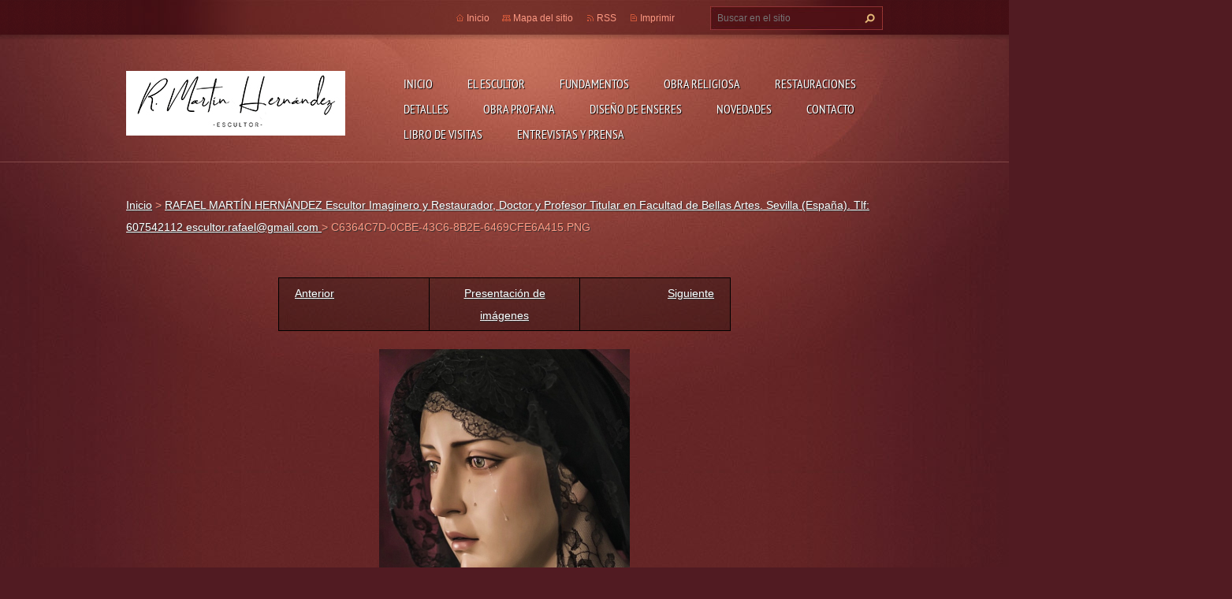

--- FILE ---
content_type: text/html; charset=UTF-8
request_url: https://www.rafaelmartinhernandez.com/album/rafael-martin-hernandez-escultor-imaginero-y-restaurador/c6364c7d-0cbe-43c6-8b2e-6469cfe6a415-png/
body_size: 4696
content:
<!doctype html>
<!--[if lt IE 7]> <html class="lt-ie10 lt-ie9 lt-ie8 lt-ie7" lang="es"> <![endif]-->
<!--[if IE 7]>    <html class="lt-ie10 lt-ie9 lt-ie8" lang="es"> <![endif]-->
<!--[if IE 8]>    <html class="lt-ie10 lt-ie9" lang="es"> <![endif]-->
<!--[if IE 9]>    <html class="lt-ie10" lang="es"> <![endif]-->
<!--[if gt IE 9]><!-->
<html lang="es">
<!--<![endif]-->
<head>
  <base href="https://www.rafaelmartinhernandez.com/">
  <meta charset="utf-8">
  <meta name="description" content="">
  <meta name="keywords" content="">
  <meta name="generator" content="Webnode">
  <meta name="apple-mobile-web-app-capable" content="yes">
  <meta name="apple-mobile-web-app-status-bar-style" content="black">
  <meta name="format-detection" content="telephone=no">
    <link rel="shortcut icon" href="https://daefe5c83e.clvaw-cdnwnd.com/aae3d8c8ad1772466226d5e0fc6bc6e0/200012859-76cf976cfb/Rafaelmartin.ico">
  <link rel="stylesheet" href="https://www.rafaelmartinhernandez.com/wysiwyg/system.style.css">
<link rel="canonical" href="https://www.rafaelmartinhernandez.com/album/rafael-martin-hernandez-escultor-imaginero-y-restaurador/c6364c7d-0cbe-43c6-8b2e-6469cfe6a415-png/">
<script type="text/javascript">(function(i,s,o,g,r,a,m){i['GoogleAnalyticsObject']=r;i[r]=i[r]||function(){
			(i[r].q=i[r].q||[]).push(arguments)},i[r].l=1*new Date();a=s.createElement(o),
			m=s.getElementsByTagName(o)[0];a.async=1;a.src=g;m.parentNode.insertBefore(a,m)
			})(window,document,'script','//www.google-analytics.com/analytics.js','ga');ga('create', 'UA-797705-6', 'auto',{"name":"wnd_header"});ga('wnd_header.set', 'dimension1', 'W1');ga('wnd_header.set', 'anonymizeIp', true);ga('wnd_header.send', 'pageview');var pageTrackerAllTrackEvent=function(category,action,opt_label,opt_value){ga('send', 'event', category, action, opt_label, opt_value)};</script>
  <link rel="alternate" type="application/rss+xml" href="https://rafaelmartinhernandez.com/rss/all.xml" title="">
<!--[if lte IE 9]><style type="text/css">.cke_skin_webnode iframe {vertical-align: baseline !important;}</style><![endif]-->
  <meta http-equiv="X-UA-Compatible" content="IE=edge,chrome=1">
  <title>C6364C7D-0CBE-43C6-8B2E-6469CFE6A415.PNG :: RAFAEL MARTÍN HERNÁNDEZ Escultor-imaginero y Doctor en Bellas Artes</title>
  <meta name="viewport" content="width=1100">
  <link rel="stylesheet" href="https://d11bh4d8fhuq47.cloudfront.net/_system/skins/v9/50001075/css/style.css">

				<script type="text/javascript">
				/* <![CDATA[ */
					
					if (typeof(RS_CFG) == 'undefined') RS_CFG = new Array();
					RS_CFG['staticServers'] = new Array('https://d11bh4d8fhuq47.cloudfront.net/');
					RS_CFG['skinServers'] = new Array('https://d11bh4d8fhuq47.cloudfront.net/');
					RS_CFG['filesPath'] = 'https://www.rafaelmartinhernandez.com/_files/';
					RS_CFG['filesAWSS3Path'] = 'https://daefe5c83e.clvaw-cdnwnd.com/aae3d8c8ad1772466226d5e0fc6bc6e0/';
					RS_CFG['lbClose'] = 'Cerrar';
					RS_CFG['skin'] = 'default';
					if (!RS_CFG['labels']) RS_CFG['labels'] = new Array();
					RS_CFG['systemName'] = 'Webnode';
						
					RS_CFG['responsiveLayout'] = 0;
					RS_CFG['mobileDevice'] = 0;
					RS_CFG['labels']['copyPasteSource'] = 'Leer más:';
					
				/* ]]> */
				</script><script type="text/javascript" src="https://d11bh4d8fhuq47.cloudfront.net/_system/client/js/compressed/frontend.package.1-3-108.js?ph=daefe5c83e"></script><style type="text/css"></style></head>
<body><!-- div id="wrapper2" -->
<div id="wrapper2">
<!-- div id="wrapper" -->
<div id="wrapper">
   <!-- div id="header" -->
   <div id="header">
      <!-- div id="headerMain" -->
      <div id="headerMain">
            <!-- div id="headerMainContent" -->
            <div id="headerMainContent" class="clearfix">
                  <div id="logoZone">
                        <div id="logo"><a href="home/" class="image" title="Ir a la página de inicio."><span id="rbcSystemIdentifierLogo"><img src="https://daefe5c83e.clvaw-cdnwnd.com/aae3d8c8ad1772466226d5e0fc6bc6e0/200014371-9b15f9b162/Logo2.jpg"  width="278" height="82"  alt="RAFAEL MARTÍN HERNÁNDEZ Escultor-imaginero y Doctor en Bellas Artes"></span></a></div>                        <p id="moto"><span id="rbcCompanySlogan" class="rbcNoStyleSpan"></span></p>
                  </div>
                  <div class="menuWrapper">
                  

    
		<ul class="menu">
	<li class="first">      
      <a href="/home/">         
      Inicio           
  </a>        
  </li>
	<li>      
      <a href="/elescultor/">         
      El escultor           
  </a>        
  </li>
	<li>      
      <a href="/fundamentos/">         
      Fundamentos            
  </a>        
  </li>
	<li>      
      <a href="/obras/">         
      Obra Religiosa           
  </a>        
  
	<ul class="level1">
		<li class="first">      
      <a href="/obras/imagenes-de-cristo/">         
      Imágenes de Cristo           
  </a>        
  </li>
		<li>      
      <a href="/obras/imagenes-de-la-virgen/">         
      Imágenes de la Virgen           
  </a>        
  </li>
		<li>      
      <a href="/obras/figuras-secundarias/">         
      Figuras secundarias, ángeles...           
  </a>        
  </li>
		<li>      
      <a href="/obras/bocetos-de-conjuntos-escultoricos/">         
      Bocetos de conjuntos escultóricos           
  </a>        
  </li>
		<li>      
      <a href="/obras/trofeos-cofrades3/">         
      Trofeos Cofrades           
  </a>        
  </li>
		<li>      
      <a href="/obras/imagenes-del-nino-jesus/">         
      Imágenes del Niño Jesús           
  </a>        
  </li>
		<li>      
      <a href="/obras/tallas-de-peque%c3%b1o-formato/">         
      Tallas de pequeño formato           
  </a>        
  </li>
		<li>      
      <a href="/obras/cartelas/">         
      Cartelas y relieves           
  </a>        
  </li>
		<li>      
      <a href="/obras/cruces-de-madera-y-resina/">         
      Cruces de madera y resina           
  </a>        
  </li>
		<li class="last">      
      <a href="/obras/montes-empedrados/">         
      Montes empedrados           
  </a>        
  </li>
	</ul>
	</li>
	<li>      
      <a href="/restauraciones/">         
      Restauraciones           
  </a>        
  </li>
	<li>      
      <a href="/detalles/">         
      DETALLES           
  </a>        
  </li>
	<li>      
      <a href="/obra-profana/">         
      Obra profana           
  </a>        
  </li>
	<li>      
      <a href="/diseno-de-enseres/">         
      Diseño de enseres           
  </a>        
  </li>
	<li>      
      <a href="/novedades/">         
      Novedades           
  </a>        
  </li>
	<li>      
      <a href="/contacto/">         
      Contacto           
  </a>        
  </li>
	<li>      
      <a href="/libro-de-visitas/">         
      Libro de visitas           
  </a>        
  </li>
	<li class="last">      
      <a href="/entrevistas/">         
      ENTREVISTAS Y PRENSA           
  </a>        
  </li>
</ul>   

      <div class="clearfix"></div>     
					
                  </div>
            </div>
            <!-- div id="headerMainContent" -->
      </div>
      <!-- div id="headerMain" -->
      <!-- div id="headerTop" -->
      <div id="headerTop">
          <!-- div id="headerTopContent" -->
          <div id="headerTopContent" class="clearfix">
               <!-- div id="fulltextForm" -->
               
        <div id="fulltextForm">                
		<form action="/search/" method="get" id="fulltextSearch">       
                        <div class="clearfix">
                            <input id="fulltextSearchText" type="text" name="text" value="" placeholder="Buscar en el sitio">
                            <button id="fulltextSearchButton" type="submit" class="ir">Buscar</button>
                        </div>   
		</form>
        </div>  
		               <!-- div id="fulltextForm" -->
               <!-- div id="lang" -->
               <div id="lang">
                        <div id="languageSelect"></div>			
               </div>
               <!-- div id="lang" -->
               <!-- div id="systemNav" -->
               <ul class="systemNav">
                   <li class="homepage"><a href="home/" title="Ir a la página de inicio.">Inicio</a></li>
                   <li class="sitemap"><a href="/sitemap/" title="Ir al mapa del sitio.">Mapa del sitio</a></li>
                   <li class="rss"><a href="/rss/" title="Feeds RSS">RSS</a></li>
                   <li class="print"><a href="#" onclick="window.print(); return false;" title="Imprimir página">Imprimir</a></li>
               </ul>
               <!-- div id="systemNav" -->
          </div>
          <!-- div id="headerTopContent" -->
      </div>
      <!-- div id="headerTop" -->
   </div>
   <!-- div id="header" -->
   <!-- div id="main" -->
   <div id="main" role="main">
         <!-- div id="mainContent" -->
         <div id="mainContent">
         <!-- div class="layoutFullWidth" -->
         <div class="layoutFullWidth">
             <div id="pageNavigator" class="rbcContentBlock">            <div id="navizone" class="navigator">             <a class="navFirstPage" href="/home/">Inicio</a>           <span><span> &gt; </span></span>              <a href="home/">RAFAEL MARTÍN HERNÁNDEZ Escultor Imaginero y Restaurador, Doctor y Profesor Titular en Facultad de Bellas Artes. Sevilla (España). Tlf: 607542112 escultor.rafael@gmail.com </a>           <span><span> &gt; </span></span>              <span id="navCurrentPage">C6364C7D-0CBE-43C6-8B2E-6469CFE6A415.PNG</span>             </div>        <div class="clearfix"></div>        </div>                          



		
             <div class="photofull">  
                  <h1></h1>    
                              
                  <div class="pagination">
      		        	<table><tr><td class="before">
      						   	   	              
			<a class="prev" title="Anterior" href="/album/rafael-martin-hernandez-escultor-imaginero-y-restaurador/angel-cirineo-rafael-martin-hernandez-jpg/" onclick="RubicusFrontendIns.showPhotogalleryImage(this.href);">Anterior</a>
		
                    </td><td class="control">
      	               <a id="slideshowControl" onclick="RubicusFrontendIns.startSlideshow(); return(false);" onmouseover="this.className='enableControl hover'" onmouseout="this.className='enableControl'" title="Comenzar la presentación de imágenes">
      	                 Presentación de imágenes
      	               </a>
      	               <script type="text/javascript"> if ( RubicusFrontendIns.isPhotogalleryAjaxMode() ) { document.getElementById('slideshowControl').className = "enableControl"; } </script>
                    </td><td class="after">
                     	   
      <a class="next" title="Siguiente" href="/album/rafael-martin-hernandez-escultor-imaginero-y-restaurador/cristo-ecce-homo-rafael-martin-hernandez-jpg/" onclick="RubicusFrontendIns.showPhotogalleryImage(this.href);">Siguiente</a>
		
                    </td></tr></table>
                  </div>				
                  		
      						<div class="clearfix"></div>	
                  		                                                       
      						<span class="image"> 
        						  <a href="/images/200013269-d7e6cd7e6e/C6364C7D-0CBE-43C6-8B2E-6469CFE6A415.PNG?s3=1" onclick="return !window.open(this.href);" title="La página se mostrará en una ventana nueva.">
                        <img src="https://daefe5c83e.clvaw-cdnwnd.com/aae3d8c8ad1772466226d5e0fc6bc6e0/system_preview_detail_200013269-d7e6cd7e6e/C6364C7D-0CBE-43C6-8B2E-6469CFE6A415.PNG" width="318" height="450" alt="" onload="RubicusFrontendIns.startSlideshowInterval();">
                      </a>                                           
                  </span>    	
                  								
    						  <div class="clearfix"></div>
                  
                  <div class="tagsWrapper">
                      
                  </div>
                  
                  <div class="clearfix"></div>
                  
      						<div class="back"><a href="home/">Volver</a></div>   
             					
             </div> 	          
		    			
         <div class="clearfix"></div>     
		
			<script type="text/javascript">
			RubicusFrontendIns.setNextPhotogalleryImage('/album/rafael-martin-hernandez-escultor-imaginero-y-restaurador/cristo-ecce-homo-rafael-martin-hernandez-jpg/');
			RubicusFrontendIns.setPreviousPhotogalleryImage('/album/rafael-martin-hernandez-escultor-imaginero-y-restaurador/angel-cirineo-rafael-martin-hernandez-jpg/');
			</script>
			                      </div>
         <!-- div class="layoutFullWidth" -->
         </div>
         <!-- div id="mainContent" -->
   </div>
   <!-- div id="main" -->
</div>
<!-- div id="wrapper" -->
   <!-- div id="footer" -->
   <div id="footer">
         <!-- div id="footerContent" -->
         <div id="footerContent">
                <!-- div id="copyright" -->
                <div id="copyright">
                    <span id="rbcFooterText" class="rbcNoStyleSpan">© 2014 Todos los derechos reservados.</span>                </div>
                <!-- div id="copyright" -->
                <!-- div id="signature" -->
                <div id="signature">
                    <span class="rbcSignatureText"><a href="https://www.webnode.es?utm_source=brand&amp;utm_medium=footer&amp;utm_campaign=premium" rel="nofollow" >Creado con Webnode</a></span>                </div>
                <!-- div id="signature" -->
         </div>
         <!-- div id="footerContent" -->
   </div>
   <!-- div id="footer" -->
   <img src="https://daefe5c83e.clvaw-cdnwnd.com/aae3d8c8ad1772466226d5e0fc6bc6e0/200014363-49d9249d95/2EB6DFAF-C2A9-403F-AD82-66E821192245.png?ph=daefe5c83e" width="1563" height="1639" alt=""></div>
<!-- div id="wrapper2" -->
<script src="https://d11bh4d8fhuq47.cloudfront.net/_system/skins/v9/50001075/js/obscripts.js"></script>
<div id="rbcFooterHtml"></div><script type="text/javascript">var keenTrackerCmsTrackEvent=function(id){if(typeof _jsTracker=="undefined" || !_jsTracker){return false;};try{var name=_keenEvents[id];var keenEvent={user:{u:_keenData.u,p:_keenData.p,lc:_keenData.lc,t:_keenData.t},action:{identifier:id,name:name,category:'cms',platform:'WND1',version:'2.1.157'},browser:{url:location.href,ua:navigator.userAgent,referer_url:document.referrer,resolution:screen.width+'x'+screen.height,ip:'3.142.232.11'}};_jsTracker.jsonpSubmit('PROD',keenEvent,function(err,res){});}catch(err){console.log(err)};};</script></body>
</html>
